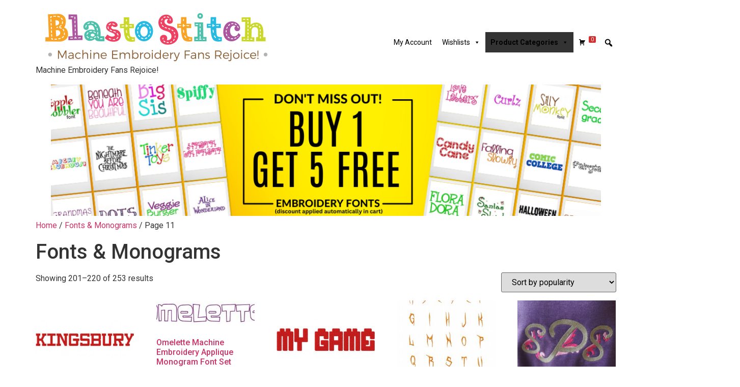

--- FILE ---
content_type: text/html; charset=UTF-8
request_url: https://blastostitch.com/product-category/fonts-monograms/page/11/
body_size: 12015
content:
<!doctype html>
<html lang="en-US">
<head>
	<meta charset="UTF-8">
	<meta name="viewport" content="width=device-width, initial-scale=1">
	<link rel="profile" href="https://gmpg.org/xfn/11">
	<title>Fonts &amp; Monograms &#8211; Page 11 &#8211; Blasto Stitch</title>
<meta name='robots' content='max-image-preview:large' />
	<style>img:is([sizes="auto" i], [sizes^="auto," i]) { contain-intrinsic-size: 3000px 1500px }</style>
	<link rel="alternate" type="application/rss+xml" title="Blasto Stitch &raquo; Feed" href="https://blastostitch.com/feed/" />
<link rel="alternate" type="application/rss+xml" title="Blasto Stitch &raquo; Comments Feed" href="https://blastostitch.com/comments/feed/" />
<link rel="alternate" type="application/rss+xml" title="Blasto Stitch &raquo; Fonts &amp; Monograms Category Feed" href="https://blastostitch.com/product-category/fonts-monograms/feed/" />
<script>
window._wpemojiSettings = {"baseUrl":"https:\/\/s.w.org\/images\/core\/emoji\/15.0.3\/72x72\/","ext":".png","svgUrl":"https:\/\/s.w.org\/images\/core\/emoji\/15.0.3\/svg\/","svgExt":".svg","source":{"concatemoji":"https:\/\/blastostitch.com\/wp-includes\/js\/wp-emoji-release.min.js?ver=0d5d25d6e2214777b277c53b84abe0df"}};
/*! This file is auto-generated */
!function(i,n){var o,s,e;function c(e){try{var t={supportTests:e,timestamp:(new Date).valueOf()};sessionStorage.setItem(o,JSON.stringify(t))}catch(e){}}function p(e,t,n){e.clearRect(0,0,e.canvas.width,e.canvas.height),e.fillText(t,0,0);var t=new Uint32Array(e.getImageData(0,0,e.canvas.width,e.canvas.height).data),r=(e.clearRect(0,0,e.canvas.width,e.canvas.height),e.fillText(n,0,0),new Uint32Array(e.getImageData(0,0,e.canvas.width,e.canvas.height).data));return t.every(function(e,t){return e===r[t]})}function u(e,t,n){switch(t){case"flag":return n(e,"\ud83c\udff3\ufe0f\u200d\u26a7\ufe0f","\ud83c\udff3\ufe0f\u200b\u26a7\ufe0f")?!1:!n(e,"\ud83c\uddfa\ud83c\uddf3","\ud83c\uddfa\u200b\ud83c\uddf3")&&!n(e,"\ud83c\udff4\udb40\udc67\udb40\udc62\udb40\udc65\udb40\udc6e\udb40\udc67\udb40\udc7f","\ud83c\udff4\u200b\udb40\udc67\u200b\udb40\udc62\u200b\udb40\udc65\u200b\udb40\udc6e\u200b\udb40\udc67\u200b\udb40\udc7f");case"emoji":return!n(e,"\ud83d\udc26\u200d\u2b1b","\ud83d\udc26\u200b\u2b1b")}return!1}function f(e,t,n){var r="undefined"!=typeof WorkerGlobalScope&&self instanceof WorkerGlobalScope?new OffscreenCanvas(300,150):i.createElement("canvas"),a=r.getContext("2d",{willReadFrequently:!0}),o=(a.textBaseline="top",a.font="600 32px Arial",{});return e.forEach(function(e){o[e]=t(a,e,n)}),o}function t(e){var t=i.createElement("script");t.src=e,t.defer=!0,i.head.appendChild(t)}"undefined"!=typeof Promise&&(o="wpEmojiSettingsSupports",s=["flag","emoji"],n.supports={everything:!0,everythingExceptFlag:!0},e=new Promise(function(e){i.addEventListener("DOMContentLoaded",e,{once:!0})}),new Promise(function(t){var n=function(){try{var e=JSON.parse(sessionStorage.getItem(o));if("object"==typeof e&&"number"==typeof e.timestamp&&(new Date).valueOf()<e.timestamp+604800&&"object"==typeof e.supportTests)return e.supportTests}catch(e){}return null}();if(!n){if("undefined"!=typeof Worker&&"undefined"!=typeof OffscreenCanvas&&"undefined"!=typeof URL&&URL.createObjectURL&&"undefined"!=typeof Blob)try{var e="postMessage("+f.toString()+"("+[JSON.stringify(s),u.toString(),p.toString()].join(",")+"));",r=new Blob([e],{type:"text/javascript"}),a=new Worker(URL.createObjectURL(r),{name:"wpTestEmojiSupports"});return void(a.onmessage=function(e){c(n=e.data),a.terminate(),t(n)})}catch(e){}c(n=f(s,u,p))}t(n)}).then(function(e){for(var t in e)n.supports[t]=e[t],n.supports.everything=n.supports.everything&&n.supports[t],"flag"!==t&&(n.supports.everythingExceptFlag=n.supports.everythingExceptFlag&&n.supports[t]);n.supports.everythingExceptFlag=n.supports.everythingExceptFlag&&!n.supports.flag,n.DOMReady=!1,n.readyCallback=function(){n.DOMReady=!0}}).then(function(){return e}).then(function(){var e;n.supports.everything||(n.readyCallback(),(e=n.source||{}).concatemoji?t(e.concatemoji):e.wpemoji&&e.twemoji&&(t(e.twemoji),t(e.wpemoji)))}))}((window,document),window._wpemojiSettings);
</script>
<style id='wp-emoji-styles-inline-css'>

	img.wp-smiley, img.emoji {
		display: inline !important;
		border: none !important;
		box-shadow: none !important;
		height: 1em !important;
		width: 1em !important;
		margin: 0 0.07em !important;
		vertical-align: -0.1em !important;
		background: none !important;
		padding: 0 !important;
	}
</style>
<link rel='stylesheet' id='wp-block-library-css' href='https://blastostitch.com/wp-includes/css/dist/block-library/style.min.css?ver=0d5d25d6e2214777b277c53b84abe0df' media='all' />
<style id='classic-theme-styles-inline-css'>
/*! This file is auto-generated */
.wp-block-button__link{color:#fff;background-color:#32373c;border-radius:9999px;box-shadow:none;text-decoration:none;padding:calc(.667em + 2px) calc(1.333em + 2px);font-size:1.125em}.wp-block-file__button{background:#32373c;color:#fff;text-decoration:none}
</style>
<style id='global-styles-inline-css'>
:root{--wp--preset--aspect-ratio--square: 1;--wp--preset--aspect-ratio--4-3: 4/3;--wp--preset--aspect-ratio--3-4: 3/4;--wp--preset--aspect-ratio--3-2: 3/2;--wp--preset--aspect-ratio--2-3: 2/3;--wp--preset--aspect-ratio--16-9: 16/9;--wp--preset--aspect-ratio--9-16: 9/16;--wp--preset--color--black: #000000;--wp--preset--color--cyan-bluish-gray: #abb8c3;--wp--preset--color--white: #ffffff;--wp--preset--color--pale-pink: #f78da7;--wp--preset--color--vivid-red: #cf2e2e;--wp--preset--color--luminous-vivid-orange: #ff6900;--wp--preset--color--luminous-vivid-amber: #fcb900;--wp--preset--color--light-green-cyan: #7bdcb5;--wp--preset--color--vivid-green-cyan: #00d084;--wp--preset--color--pale-cyan-blue: #8ed1fc;--wp--preset--color--vivid-cyan-blue: #0693e3;--wp--preset--color--vivid-purple: #9b51e0;--wp--preset--gradient--vivid-cyan-blue-to-vivid-purple: linear-gradient(135deg,rgba(6,147,227,1) 0%,rgb(155,81,224) 100%);--wp--preset--gradient--light-green-cyan-to-vivid-green-cyan: linear-gradient(135deg,rgb(122,220,180) 0%,rgb(0,208,130) 100%);--wp--preset--gradient--luminous-vivid-amber-to-luminous-vivid-orange: linear-gradient(135deg,rgba(252,185,0,1) 0%,rgba(255,105,0,1) 100%);--wp--preset--gradient--luminous-vivid-orange-to-vivid-red: linear-gradient(135deg,rgba(255,105,0,1) 0%,rgb(207,46,46) 100%);--wp--preset--gradient--very-light-gray-to-cyan-bluish-gray: linear-gradient(135deg,rgb(238,238,238) 0%,rgb(169,184,195) 100%);--wp--preset--gradient--cool-to-warm-spectrum: linear-gradient(135deg,rgb(74,234,220) 0%,rgb(151,120,209) 20%,rgb(207,42,186) 40%,rgb(238,44,130) 60%,rgb(251,105,98) 80%,rgb(254,248,76) 100%);--wp--preset--gradient--blush-light-purple: linear-gradient(135deg,rgb(255,206,236) 0%,rgb(152,150,240) 100%);--wp--preset--gradient--blush-bordeaux: linear-gradient(135deg,rgb(254,205,165) 0%,rgb(254,45,45) 50%,rgb(107,0,62) 100%);--wp--preset--gradient--luminous-dusk: linear-gradient(135deg,rgb(255,203,112) 0%,rgb(199,81,192) 50%,rgb(65,88,208) 100%);--wp--preset--gradient--pale-ocean: linear-gradient(135deg,rgb(255,245,203) 0%,rgb(182,227,212) 50%,rgb(51,167,181) 100%);--wp--preset--gradient--electric-grass: linear-gradient(135deg,rgb(202,248,128) 0%,rgb(113,206,126) 100%);--wp--preset--gradient--midnight: linear-gradient(135deg,rgb(2,3,129) 0%,rgb(40,116,252) 100%);--wp--preset--font-size--small: 13px;--wp--preset--font-size--medium: 20px;--wp--preset--font-size--large: 36px;--wp--preset--font-size--x-large: 42px;--wp--preset--font-family--inter: "Inter", sans-serif;--wp--preset--font-family--cardo: Cardo;--wp--preset--spacing--20: 0.44rem;--wp--preset--spacing--30: 0.67rem;--wp--preset--spacing--40: 1rem;--wp--preset--spacing--50: 1.5rem;--wp--preset--spacing--60: 2.25rem;--wp--preset--spacing--70: 3.38rem;--wp--preset--spacing--80: 5.06rem;--wp--preset--shadow--natural: 6px 6px 9px rgba(0, 0, 0, 0.2);--wp--preset--shadow--deep: 12px 12px 50px rgba(0, 0, 0, 0.4);--wp--preset--shadow--sharp: 6px 6px 0px rgba(0, 0, 0, 0.2);--wp--preset--shadow--outlined: 6px 6px 0px -3px rgba(255, 255, 255, 1), 6px 6px rgba(0, 0, 0, 1);--wp--preset--shadow--crisp: 6px 6px 0px rgba(0, 0, 0, 1);}:where(.is-layout-flex){gap: 0.5em;}:where(.is-layout-grid){gap: 0.5em;}body .is-layout-flex{display: flex;}.is-layout-flex{flex-wrap: wrap;align-items: center;}.is-layout-flex > :is(*, div){margin: 0;}body .is-layout-grid{display: grid;}.is-layout-grid > :is(*, div){margin: 0;}:where(.wp-block-columns.is-layout-flex){gap: 2em;}:where(.wp-block-columns.is-layout-grid){gap: 2em;}:where(.wp-block-post-template.is-layout-flex){gap: 1.25em;}:where(.wp-block-post-template.is-layout-grid){gap: 1.25em;}.has-black-color{color: var(--wp--preset--color--black) !important;}.has-cyan-bluish-gray-color{color: var(--wp--preset--color--cyan-bluish-gray) !important;}.has-white-color{color: var(--wp--preset--color--white) !important;}.has-pale-pink-color{color: var(--wp--preset--color--pale-pink) !important;}.has-vivid-red-color{color: var(--wp--preset--color--vivid-red) !important;}.has-luminous-vivid-orange-color{color: var(--wp--preset--color--luminous-vivid-orange) !important;}.has-luminous-vivid-amber-color{color: var(--wp--preset--color--luminous-vivid-amber) !important;}.has-light-green-cyan-color{color: var(--wp--preset--color--light-green-cyan) !important;}.has-vivid-green-cyan-color{color: var(--wp--preset--color--vivid-green-cyan) !important;}.has-pale-cyan-blue-color{color: var(--wp--preset--color--pale-cyan-blue) !important;}.has-vivid-cyan-blue-color{color: var(--wp--preset--color--vivid-cyan-blue) !important;}.has-vivid-purple-color{color: var(--wp--preset--color--vivid-purple) !important;}.has-black-background-color{background-color: var(--wp--preset--color--black) !important;}.has-cyan-bluish-gray-background-color{background-color: var(--wp--preset--color--cyan-bluish-gray) !important;}.has-white-background-color{background-color: var(--wp--preset--color--white) !important;}.has-pale-pink-background-color{background-color: var(--wp--preset--color--pale-pink) !important;}.has-vivid-red-background-color{background-color: var(--wp--preset--color--vivid-red) !important;}.has-luminous-vivid-orange-background-color{background-color: var(--wp--preset--color--luminous-vivid-orange) !important;}.has-luminous-vivid-amber-background-color{background-color: var(--wp--preset--color--luminous-vivid-amber) !important;}.has-light-green-cyan-background-color{background-color: var(--wp--preset--color--light-green-cyan) !important;}.has-vivid-green-cyan-background-color{background-color: var(--wp--preset--color--vivid-green-cyan) !important;}.has-pale-cyan-blue-background-color{background-color: var(--wp--preset--color--pale-cyan-blue) !important;}.has-vivid-cyan-blue-background-color{background-color: var(--wp--preset--color--vivid-cyan-blue) !important;}.has-vivid-purple-background-color{background-color: var(--wp--preset--color--vivid-purple) !important;}.has-black-border-color{border-color: var(--wp--preset--color--black) !important;}.has-cyan-bluish-gray-border-color{border-color: var(--wp--preset--color--cyan-bluish-gray) !important;}.has-white-border-color{border-color: var(--wp--preset--color--white) !important;}.has-pale-pink-border-color{border-color: var(--wp--preset--color--pale-pink) !important;}.has-vivid-red-border-color{border-color: var(--wp--preset--color--vivid-red) !important;}.has-luminous-vivid-orange-border-color{border-color: var(--wp--preset--color--luminous-vivid-orange) !important;}.has-luminous-vivid-amber-border-color{border-color: var(--wp--preset--color--luminous-vivid-amber) !important;}.has-light-green-cyan-border-color{border-color: var(--wp--preset--color--light-green-cyan) !important;}.has-vivid-green-cyan-border-color{border-color: var(--wp--preset--color--vivid-green-cyan) !important;}.has-pale-cyan-blue-border-color{border-color: var(--wp--preset--color--pale-cyan-blue) !important;}.has-vivid-cyan-blue-border-color{border-color: var(--wp--preset--color--vivid-cyan-blue) !important;}.has-vivid-purple-border-color{border-color: var(--wp--preset--color--vivid-purple) !important;}.has-vivid-cyan-blue-to-vivid-purple-gradient-background{background: var(--wp--preset--gradient--vivid-cyan-blue-to-vivid-purple) !important;}.has-light-green-cyan-to-vivid-green-cyan-gradient-background{background: var(--wp--preset--gradient--light-green-cyan-to-vivid-green-cyan) !important;}.has-luminous-vivid-amber-to-luminous-vivid-orange-gradient-background{background: var(--wp--preset--gradient--luminous-vivid-amber-to-luminous-vivid-orange) !important;}.has-luminous-vivid-orange-to-vivid-red-gradient-background{background: var(--wp--preset--gradient--luminous-vivid-orange-to-vivid-red) !important;}.has-very-light-gray-to-cyan-bluish-gray-gradient-background{background: var(--wp--preset--gradient--very-light-gray-to-cyan-bluish-gray) !important;}.has-cool-to-warm-spectrum-gradient-background{background: var(--wp--preset--gradient--cool-to-warm-spectrum) !important;}.has-blush-light-purple-gradient-background{background: var(--wp--preset--gradient--blush-light-purple) !important;}.has-blush-bordeaux-gradient-background{background: var(--wp--preset--gradient--blush-bordeaux) !important;}.has-luminous-dusk-gradient-background{background: var(--wp--preset--gradient--luminous-dusk) !important;}.has-pale-ocean-gradient-background{background: var(--wp--preset--gradient--pale-ocean) !important;}.has-electric-grass-gradient-background{background: var(--wp--preset--gradient--electric-grass) !important;}.has-midnight-gradient-background{background: var(--wp--preset--gradient--midnight) !important;}.has-small-font-size{font-size: var(--wp--preset--font-size--small) !important;}.has-medium-font-size{font-size: var(--wp--preset--font-size--medium) !important;}.has-large-font-size{font-size: var(--wp--preset--font-size--large) !important;}.has-x-large-font-size{font-size: var(--wp--preset--font-size--x-large) !important;}
:where(.wp-block-post-template.is-layout-flex){gap: 1.25em;}:where(.wp-block-post-template.is-layout-grid){gap: 1.25em;}
:where(.wp-block-columns.is-layout-flex){gap: 2em;}:where(.wp-block-columns.is-layout-grid){gap: 2em;}
:root :where(.wp-block-pullquote){font-size: 1.5em;line-height: 1.6;}
</style>
<link rel='stylesheet' id='somdn-style-css' href='https://blastostitch.com/wp-content/plugins/som-free-downloads-woocommerce-pro/assets/css/somdn-style.css?ver=0d5d25d6e2214777b277c53b84abe0df' media='all' />
<link rel='stylesheet' id='somdn-pro-style-css' href='https://blastostitch.com/wp-content/plugins/som-free-downloads-woocommerce-pro/pro/assets/css/somdn_pro_css.css?ver=0d5d25d6e2214777b277c53b84abe0df' media='all' />
<link rel='stylesheet' id='dashicons-css' href='https://blastostitch.com/wp-includes/css/dashicons.min.css?ver=0d5d25d6e2214777b277c53b84abe0df' media='all' />
<link rel='stylesheet' id='woocommerce-layout-css' href='https://blastostitch.com/wp-content/plugins/woocommerce/assets/css/woocommerce-layout.css?ver=9.4.4' media='all' />
<link rel='stylesheet' id='woocommerce-smallscreen-css' href='https://blastostitch.com/wp-content/plugins/woocommerce/assets/css/woocommerce-smallscreen.css?ver=9.4.4' media='only screen and (max-width: 768px)' />
<link rel='stylesheet' id='woocommerce-general-css' href='https://blastostitch.com/wp-content/plugins/woocommerce/assets/css/woocommerce.css?ver=9.4.4' media='all' />
<style id='woocommerce-inline-inline-css'>
.woocommerce form .form-row .required { visibility: visible; }
</style>
<link rel='stylesheet' id='jquery-bxslider-css-css' href='https://blastostitch.com/wp-content/plugins/banner-management-for-woocommerce/public/css/jquery.bxslider.css?ver=2.1' media='all' />
<link rel='stylesheet' id='banner-management-for-woocommerce-css' href='https://blastostitch.com/wp-content/plugins/banner-management-for-woocommerce/public/css/woocommerce-category-banner-management-public.css?ver=2.1' media='all' />
<link rel='stylesheet' id='fontawesome-css-css' href='https://blastostitch.com/wp-content/plugins/banner-management-for-woocommerce/public/css/all.min.css?ver=2.1' media='all' />
<link rel='stylesheet' id='megamenu-css' href='https://blastostitch.com/wp-content/uploads/maxmegamenu/style.css?ver=4b8efd' media='all' />
<link rel='stylesheet' id='megamenu-genericons-css' href='https://blastostitch.com/wp-content/plugins/megamenu-pro/icons/genericons/genericons/genericons.css?ver=2.2.6' media='all' />
<link rel='stylesheet' id='megamenu-fontawesome-css' href='https://blastostitch.com/wp-content/plugins/megamenu-pro/icons/fontawesome/css/font-awesome.min.css?ver=2.2.6' media='all' />
<link rel='stylesheet' id='megamenu-fontawesome5-css' href='https://blastostitch.com/wp-content/plugins/megamenu-pro/icons/fontawesome5/css/all.min.css?ver=2.2.6' media='all' />
<link rel='stylesheet' id='hello-elementor-css' href='https://blastostitch.com/wp-content/themes/hello-elementor/style.min.css?ver=3.1.1' media='all' />
<link rel='stylesheet' id='hello-elementor-theme-style-css' href='https://blastostitch.com/wp-content/themes/hello-elementor/theme.min.css?ver=3.1.1' media='all' />
<link rel='stylesheet' id='hello-elementor-header-footer-css' href='https://blastostitch.com/wp-content/themes/hello-elementor/header-footer.min.css?ver=3.1.1' media='all' />
<link rel='stylesheet' id='elementor-frontend-css' href='https://blastostitch.com/wp-content/plugins/elementor/assets/css/frontend.min.css?ver=3.34.0' media='all' />
<link rel='stylesheet' id='elementor-post-227148-css' href='https://blastostitch.com/wp-content/uploads/elementor/css/post-227148.css?ver=1767458924' media='all' />
<link rel='stylesheet' id='elementor-gf-roboto-css' href='https://fonts.googleapis.com/css?family=Roboto:100,100italic,200,200italic,300,300italic,400,400italic,500,500italic,600,600italic,700,700italic,800,800italic,900,900italic&#038;display=auto' media='all' />
<link rel='stylesheet' id='elementor-gf-robotoslab-css' href='https://fonts.googleapis.com/css?family=Roboto+Slab:100,100italic,200,200italic,300,300italic,400,400italic,500,500italic,600,600italic,700,700italic,800,800italic,900,900italic&#038;display=auto' media='all' />
<script src="https://blastostitch.com/wp-includes/js/jquery/jquery.min.js?ver=3.7.1" id="jquery-core-js"></script>
<script src="https://blastostitch.com/wp-includes/js/jquery/jquery-migrate.min.js?ver=3.4.1" id="jquery-migrate-js"></script>
<script src="https://blastostitch.com/wp-content/plugins/woocommerce/assets/js/jquery-blockui/jquery.blockUI.min.js?ver=2.7.0-wc.9.4.4" id="jquery-blockui-js" defer data-wp-strategy="defer"></script>
<script id="wc-add-to-cart-js-extra">
var wc_add_to_cart_params = {"ajax_url":"\/wp-admin\/admin-ajax.php","wc_ajax_url":"\/?wc-ajax=%%endpoint%%","i18n_view_cart":"View cart","cart_url":"https:\/\/blastostitch.com\/cart\/","is_cart":"","cart_redirect_after_add":"no"};
</script>
<script src="https://blastostitch.com/wp-content/plugins/woocommerce/assets/js/frontend/add-to-cart.min.js?ver=9.4.4" id="wc-add-to-cart-js" defer data-wp-strategy="defer"></script>
<script src="https://blastostitch.com/wp-content/plugins/woocommerce/assets/js/js-cookie/js.cookie.min.js?ver=2.1.4-wc.9.4.4" id="js-cookie-js" defer data-wp-strategy="defer"></script>
<script id="woocommerce-js-extra">
var woocommerce_params = {"ajax_url":"\/wp-admin\/admin-ajax.php","wc_ajax_url":"\/?wc-ajax=%%endpoint%%"};
</script>
<script src="https://blastostitch.com/wp-content/plugins/woocommerce/assets/js/frontend/woocommerce.min.js?ver=9.4.4" id="woocommerce-js" defer data-wp-strategy="defer"></script>
<script src="https://blastostitch.com/wp-content/plugins/banner-management-for-woocommerce/public/js/jquery.bxslider.min.js?ver=2.1" id="jquery-bxslider-js"></script>
<script src="https://blastostitch.com/wp-content/plugins/banner-management-for-woocommerce/public/js/woocommerce-category-banner-management-public.min.js?ver=2.1" id="banner-management-for-woocommerce-public-js-js"></script>
<script id="WCPAY_ASSETS-js-extra">
var wcpayAssets = {"url":"https:\/\/blastostitch.com\/wp-content\/plugins\/woocommerce-payments\/dist\/"};
</script>
<link rel="https://api.w.org/" href="https://blastostitch.com/wp-json/" /><link rel="alternate" title="JSON" type="application/json" href="https://blastostitch.com/wp-json/wp/v2/product_cat/35" /><link rel="EditURI" type="application/rsd+xml" title="RSD" href="https://blastostitch.com/xmlrpc.php?rsd" />

	<noscript><style>.woocommerce-product-gallery{ opacity: 1 !important; }</style></noscript>
	<meta name="generator" content="Elementor 3.34.0; features: additional_custom_breakpoints; settings: css_print_method-external, google_font-enabled, font_display-auto">
			<style>
				.e-con.e-parent:nth-of-type(n+4):not(.e-lazyloaded):not(.e-no-lazyload),
				.e-con.e-parent:nth-of-type(n+4):not(.e-lazyloaded):not(.e-no-lazyload) * {
					background-image: none !important;
				}
				@media screen and (max-height: 1024px) {
					.e-con.e-parent:nth-of-type(n+3):not(.e-lazyloaded):not(.e-no-lazyload),
					.e-con.e-parent:nth-of-type(n+3):not(.e-lazyloaded):not(.e-no-lazyload) * {
						background-image: none !important;
					}
				}
				@media screen and (max-height: 640px) {
					.e-con.e-parent:nth-of-type(n+2):not(.e-lazyloaded):not(.e-no-lazyload),
					.e-con.e-parent:nth-of-type(n+2):not(.e-lazyloaded):not(.e-no-lazyload) * {
						background-image: none !important;
					}
				}
			</style>
			<style class='wp-fonts-local'>
@font-face{font-family:Inter;font-style:normal;font-weight:300 900;font-display:fallback;src:url('https://blastostitch.com/wp-content/plugins/woocommerce/assets/fonts/Inter-VariableFont_slnt,wght.woff2') format('woff2');font-stretch:normal;}
@font-face{font-family:Cardo;font-style:normal;font-weight:400;font-display:fallback;src:url('https://blastostitch.com/wp-content/plugins/woocommerce/assets/fonts/cardo_normal_400.woff2') format('woff2');}
</style>
<link rel="icon" href="https://blastostitch.com/wp-content/uploads/2021/11/favicon.ico" sizes="32x32" />
<link rel="icon" href="https://blastostitch.com/wp-content/uploads/2021/11/favicon.ico" sizes="192x192" />
<link rel="apple-touch-icon" href="https://blastostitch.com/wp-content/uploads/2021/11/favicon.ico" />
<meta name="msapplication-TileImage" content="https://blastostitch.com/wp-content/uploads/2021/11/favicon.ico" />
		<style id="wp-custom-css">
			header {
    display: block !important;
}		</style>
		<style type="text/css">/** Mega Menu CSS: fs **/</style>
</head>
<body class="archive paged tax-product_cat term-fonts-monograms term-35 wp-custom-logo paged-11 theme-hello-elementor woocommerce woocommerce-page woocommerce-no-js mega-menu-menu-1 elementor-default elementor-kit-227148">


<a class="skip-link screen-reader-text" href="#content">Skip to content</a>

<header id="site-header" class="site-header dynamic-header menu-dropdown-tablet">
	<div class="header-inner">
		<div class="site-branding show-logo">
							<div class="site-logo show">
					<a href="https://blastostitch.com/" class="custom-logo-link" rel="home"><img fetchpriority="high" width="470" height="110" src="https://blastostitch.com/wp-content/uploads/2022/07/cropped-BlastoStitch-LOGO-05-1.png" class="custom-logo" alt="Blasto Stitch" decoding="async" srcset="https://blastostitch.com/wp-content/uploads/2022/07/cropped-BlastoStitch-LOGO-05-1.png 470w, https://blastostitch.com/wp-content/uploads/2022/07/cropped-BlastoStitch-LOGO-05-1-300x70.png 300w" sizes="(max-width: 470px) 100vw, 470px" /></a>				</div>
							<p class="site-description show">
					Machine Embroidery Fans Rejoice!				</p>
					</div>

					<nav class="site-navigation show" aria-label="Main menu">
				<div id="mega-menu-wrap-menu-1" class="mega-menu-wrap"><div class="mega-menu-toggle"><div class="mega-toggle-blocks-left"></div><div class="mega-toggle-blocks-center"></div><div class="mega-toggle-blocks-right"><div class='mega-toggle-block mega-menu-toggle-animated-block mega-toggle-block-0' id='mega-toggle-block-0'><button aria-label="Toggle Menu" class="mega-toggle-animated mega-toggle-animated-slider" type="button" aria-expanded="false">
                  <span class="mega-toggle-animated-box">
                    <span class="mega-toggle-animated-inner"></span>
                  </span>
                </button></div></div></div><ul id="mega-menu-menu-1" class="mega-menu max-mega-menu mega-menu-horizontal mega-no-js" data-event="hover_intent" data-effect="fade_up" data-effect-speed="200" data-effect-mobile="disabled" data-effect-speed-mobile="0" data-panel-width="body" data-panel-inner-width=".container" data-mobile-force-width="false" data-second-click="go" data-document-click="collapse" data-vertical-behaviour="standard" data-breakpoint="768" data-unbind="true" data-mobile-state="collapse_all" data-mobile-direction="vertical" data-hover-intent-timeout="300" data-hover-intent-interval="100"><li class="mega-menu-item mega-menu-item-type-post_type mega-menu-item-object-page mega-align-bottom-left mega-menu-flyout mega-item-align-float-left mega-menu-item-74672" id="mega-menu-item-74672"><a class="mega-menu-link" href="https://blastostitch.com/my-account/" tabindex="0">My Account</a></li><li class="mega-menu-item mega-menu-item-type-post_type mega-menu-item-object-page mega-menu-item-has-children mega-align-bottom-left mega-menu-flyout mega-item-align-float-left mega-menu-item-76842" id="mega-menu-item-76842"><a class="mega-menu-link" href="https://blastostitch.com/my-lists/" aria-expanded="false" tabindex="0">Wishlists<span class="mega-indicator" aria-hidden="true"></span></a>
<ul class="mega-sub-menu">
<li class="mega-menu-item mega-menu-item-type-post_type mega-menu-item-object-page mega-menu-item-76843" id="mega-menu-item-76843"><a class="mega-menu-link" href="https://blastostitch.com/my-lists/edit-my-list/">Manage List</a></li><li class="mega-menu-item mega-menu-item-type-post_type mega-menu-item-object-page mega-menu-item-76844" id="mega-menu-item-76844"><a class="mega-menu-link" href="https://blastostitch.com/my-lists/find-a-list/">Find a List</a></li><li class="mega-menu-item mega-menu-item-type-post_type mega-menu-item-object-page mega-menu-item-76845" id="mega-menu-item-76845"><a class="mega-menu-link" href="https://blastostitch.com/my-lists/view-a-list/">View a List</a></li><li class="mega-menu-item mega-menu-item-type-post_type mega-menu-item-object-page mega-menu-item-76846" id="mega-menu-item-76846"><a class="mega-menu-link" href="https://blastostitch.com/my-lists/create-a-list/">Create a List</a></li></ul>
</li><li class="mega-menu-item mega-menu-item-type-custom mega-menu-item-object-custom mega-align-bottom-left mega-menu-flyout mega-item-align-right mega-menu-item-226853" id="mega-menu-item-226853"><div class='mega-search-wrap'><form class='mega-search expand-to-left mega-search-closed' role='search' action='https://blastostitch.com/'>
						<span class='dashicons dashicons-search search-icon'></span>
						<input type='submit' value='Search'>
						<input type='text' aria-label='Search...' data-placeholder='Search...' name='s'>
						<input type='hidden' name='post_type' value='product' />
					</form></div></li><li class="mega-menu-item mega-menu-item-type-post_type mega-menu-item-object-page mega-align-bottom-left mega-menu-flyout mega-has-icon mega-icon-left mega-hide-text mega-item-align-right mega-menu-item-226857" id="mega-menu-item-226857"><a class="dashicons-cart mega-menu-link" href="https://blastostitch.com/cart/" tabindex="0" aria-label="Cart"><span class="mega-menu-badge mega-menu-badge-style-one"><span class='mega-menu-woo-cart-count'>0</span></span></a></li><li class="mega-menu-item mega-menu-item-type-custom mega-menu-item-object-custom mega-current-menu-ancestor mega-current-menu-parent mega-menu-item-has-children mega-align-bottom-left mega-menu-flyout mega-item-align-float-left mega-menu-item-226861" id="mega-menu-item-226861"><a class="mega-menu-link" href="#" aria-expanded="false" tabindex="0">Product Categories<span class="mega-indicator" aria-hidden="true"></span></a>
<ul class="mega-sub-menu">
<li class="mega-menu-item mega-menu-item-type-taxonomy mega-menu-item-object-product_cat mega-menu-item-226862" id="mega-menu-item-226862"><a class="mega-menu-link" href="https://blastostitch.com/product-category/02animals-creatures/">Animals &amp; Creatures</a></li><li class="mega-menu-item mega-menu-item-type-taxonomy mega-menu-item-object-product_cat mega-menu-item-226863" id="mega-menu-item-226863"><a class="mega-menu-link" href="https://blastostitch.com/product-category/02animals-creatures/featured-animals/">Featured Animals</a></li><li class="mega-menu-item mega-menu-item-type-taxonomy mega-menu-item-object-product_cat mega-menu-item-226864" id="mega-menu-item-226864"><a class="mega-menu-link" href="https://blastostitch.com/product-category/decorative-floral/">Decorative &amp; Floral</a></li><li class="mega-menu-item mega-menu-item-type-taxonomy mega-menu-item-object-product_cat mega-menu-item-226865" id="mega-menu-item-226865"><a class="mega-menu-link" href="https://blastostitch.com/product-category/fantasy-fairytales/">Fantasy &amp; Fairytales</a></li><li class="mega-menu-item mega-menu-item-type-taxonomy mega-menu-item-object-product_cat mega-menu-item-226868" id="mega-menu-item-226868"><a class="mega-menu-link" href="https://blastostitch.com/product-category/30cents-final-clearance/">Final Clearance!</a></li><li class="mega-menu-item mega-menu-item-type-taxonomy mega-menu-item-object-product_cat mega-current-menu-item mega-menu-item-226869" id="mega-menu-item-226869"><a class="mega-menu-link" href="https://blastostitch.com/product-category/fonts-monograms/" aria-current="page">Fonts &amp; Monograms</a></li><li class="mega-menu-item mega-menu-item-type-taxonomy mega-menu-item-object-product_cat mega-menu-item-226870" id="mega-menu-item-226870"><a class="mega-menu-link" href="https://blastostitch.com/product-category/fonts-monograms/featured-fonts/">Featured Fonts</a></li><li class="mega-menu-item mega-menu-item-type-taxonomy mega-menu-item-object-product_cat mega-menu-item-226871" id="mega-menu-item-226871"><a class="mega-menu-link" href="https://blastostitch.com/product-category/food-music/">Food &amp; Music</a></li><li class="mega-menu-item mega-menu-item-type-taxonomy mega-menu-item-object-product_cat mega-menu-item-226872" id="mega-menu-item-226872"><a class="mega-menu-link" href="https://blastostitch.com/product-category/geek-video-games/">Geek &amp; Video Games</a></li><li class="mega-menu-item mega-menu-item-type-taxonomy mega-menu-item-object-product_cat mega-menu-item-has-children mega-menu-item-226873" id="mega-menu-item-226873"><a class="mega-menu-link" href="https://blastostitch.com/product-category/03holidays-patriotic/" aria-expanded="false">Holidays &amp; Patriotic<span class="mega-indicator" aria-hidden="true"></span></a>
	<ul class="mega-sub-menu">
<li class="mega-menu-item mega-menu-item-type-taxonomy mega-menu-item-object-product_cat mega-menu-item-226874" id="mega-menu-item-226874"><a class="mega-menu-link" href="https://blastostitch.com/product-category/03holidays-patriotic/4th-of-july/">4th of July</a></li><li class="mega-menu-item mega-menu-item-type-taxonomy mega-menu-item-object-product_cat mega-menu-item-226875" id="mega-menu-item-226875"><a class="mega-menu-link" href="https://blastostitch.com/product-category/03holidays-patriotic/birthday/">Birthday</a></li><li class="mega-menu-item mega-menu-item-type-taxonomy mega-menu-item-object-product_cat mega-menu-item-226876" id="mega-menu-item-226876"><a class="mega-menu-link" href="https://blastostitch.com/product-category/03holidays-patriotic/christmas/">Christmas</a></li><li class="mega-menu-item mega-menu-item-type-taxonomy mega-menu-item-object-product_cat mega-menu-item-226877" id="mega-menu-item-226877"><a class="mega-menu-link" href="https://blastostitch.com/product-category/03holidays-patriotic/easter-holidays-patriotic/">Easter</a></li><li class="mega-menu-item mega-menu-item-type-taxonomy mega-menu-item-object-product_cat mega-menu-item-226878" id="mega-menu-item-226878"><a class="mega-menu-link" href="https://blastostitch.com/product-category/03holidays-patriotic/halloween/">Halloween</a></li><li class="mega-menu-item mega-menu-item-type-taxonomy mega-menu-item-object-product_cat mega-menu-item-226879" id="mega-menu-item-226879"><a class="mega-menu-link" href="https://blastostitch.com/product-category/03holidays-patriotic/us-states-holidays-patriotic/">US States</a></li><li class="mega-menu-item mega-menu-item-type-taxonomy mega-menu-item-object-product_cat mega-menu-item-226880" id="mega-menu-item-226880"><a class="mega-menu-link" href="https://blastostitch.com/product-category/03holidays-patriotic/valentine/">Valentine</a></li>	</ul>
</li><li class="mega-menu-item mega-menu-item-type-taxonomy mega-menu-item-object-product_cat mega-menu-item-226881" id="mega-menu-item-226881"><a class="mega-menu-link" href="https://blastostitch.com/product-category/in-the-hoop/">In the Hoop</a></li><li class="mega-menu-item mega-menu-item-type-taxonomy mega-menu-item-object-product_cat mega-menu-item-226882" id="mega-menu-item-226882"><a class="mega-menu-link" href="https://blastostitch.com/product-category/infant-preschool/">Infant &amp; Preschool</a></li><li class="mega-menu-item mega-menu-item-type-taxonomy mega-menu-item-object-product_cat mega-menu-item-226883" id="mega-menu-item-226883"><a class="mega-menu-link" href="https://blastostitch.com/product-category/04kids-cartoons/">Kids &amp; Cartoons</a></li><li class="mega-menu-item mega-menu-item-type-taxonomy mega-menu-item-object-product_cat mega-menu-item-226884" id="mega-menu-item-226884"><a class="mega-menu-link" href="https://blastostitch.com/product-category/nature/">Nature</a></li><li class="mega-menu-item mega-menu-item-type-taxonomy mega-menu-item-object-product_cat mega-menu-item-226885" id="mega-menu-item-226885"><a class="mega-menu-link" href="https://blastostitch.com/product-category/novelty-misc/">Novelty &amp; Misc</a></li><li class="mega-menu-item mega-menu-item-type-taxonomy mega-menu-item-object-product_cat mega-menu-item-226886" id="mega-menu-item-226886"><a class="mega-menu-link" href="https://blastostitch.com/product-category/objects-people/">Objects &amp; People</a></li><li class="mega-menu-item mega-menu-item-type-taxonomy mega-menu-item-object-product_cat mega-menu-item-226887" id="mega-menu-item-226887"><a class="mega-menu-link" href="https://blastostitch.com/product-category/sci-fi/">Sci Fi</a></li><li class="mega-menu-item mega-menu-item-type-taxonomy mega-menu-item-object-product_cat mega-menu-item-has-children mega-menu-item-226888" id="mega-menu-item-226888"><a class="mega-menu-link" href="https://blastostitch.com/product-category/seasons/" aria-expanded="false">Seasons<span class="mega-indicator" aria-hidden="true"></span></a>
	<ul class="mega-sub-menu">
<li class="mega-menu-item mega-menu-item-type-taxonomy mega-menu-item-object-product_cat mega-menu-item-226889" id="mega-menu-item-226889"><a class="mega-menu-link" href="https://blastostitch.com/product-category/seasons/autumn/">Autumn</a></li><li class="mega-menu-item mega-menu-item-type-taxonomy mega-menu-item-object-product_cat mega-menu-item-226890" id="mega-menu-item-226890"><a class="mega-menu-link" href="https://blastostitch.com/product-category/seasons/summer/">Summer</a></li>	</ul>
</li><li class="mega-menu-item mega-menu-item-type-taxonomy mega-menu-item-object-product_cat mega-menu-item-226891" id="mega-menu-item-226891"><a class="mega-menu-link" href="https://blastostitch.com/product-category/sports-school/">Sports &amp; School</a></li><li class="mega-menu-item mega-menu-item-type-taxonomy mega-menu-item-object-product_cat mega-menu-item-226892" id="mega-menu-item-226892"><a class="mega-menu-link" href="https://blastostitch.com/product-category/uncategorized/">Uncategorized</a></li><li class="mega-menu-item mega-menu-item-type-taxonomy mega-menu-item-object-product_cat mega-menu-item-226893" id="mega-menu-item-226893"><a class="mega-menu-link" href="https://blastostitch.com/product-category/05vehicles-transportation/">Vehicles &amp; Transportation</a></li></ul>
</li></ul></div>			</nav>
							<div class="site-navigation-toggle-holder show">
				<button type="button" class="site-navigation-toggle">
					<span class="site-navigation-toggle-icon"></span>
					<span class="screen-reader-text">Menu</span>
				</button>
			</div>
			<nav class="site-navigation-dropdown show" aria-label="Mobile menu" aria-hidden="true" inert>
				<div id="mega-menu-wrap-menu-1" class="mega-menu-wrap"><div class="mega-menu-toggle"><div class="mega-toggle-blocks-left"></div><div class="mega-toggle-blocks-center"></div><div class="mega-toggle-blocks-right"><div class='mega-toggle-block mega-menu-toggle-animated-block mega-toggle-block-0' id='mega-toggle-block-0'><button aria-label="Toggle Menu" class="mega-toggle-animated mega-toggle-animated-slider" type="button" aria-expanded="false">
                  <span class="mega-toggle-animated-box">
                    <span class="mega-toggle-animated-inner"></span>
                  </span>
                </button></div></div></div><ul id="mega-menu-menu-1" class="mega-menu max-mega-menu mega-menu-horizontal mega-no-js" data-event="hover_intent" data-effect="fade_up" data-effect-speed="200" data-effect-mobile="disabled" data-effect-speed-mobile="0" data-panel-width="body" data-panel-inner-width=".container" data-mobile-force-width="false" data-second-click="go" data-document-click="collapse" data-vertical-behaviour="standard" data-breakpoint="768" data-unbind="true" data-mobile-state="collapse_all" data-mobile-direction="vertical" data-hover-intent-timeout="300" data-hover-intent-interval="100"><li class="mega-menu-item mega-menu-item-type-post_type mega-menu-item-object-page mega-align-bottom-left mega-menu-flyout mega-item-align-float-left mega-menu-item-74672" id="mega-menu-item-74672"><a class="mega-menu-link" href="https://blastostitch.com/my-account/" tabindex="0">My Account</a></li><li class="mega-menu-item mega-menu-item-type-post_type mega-menu-item-object-page mega-menu-item-has-children mega-align-bottom-left mega-menu-flyout mega-item-align-float-left mega-menu-item-76842" id="mega-menu-item-76842"><a class="mega-menu-link" href="https://blastostitch.com/my-lists/" aria-expanded="false" tabindex="0">Wishlists<span class="mega-indicator" aria-hidden="true"></span></a>
<ul class="mega-sub-menu">
<li class="mega-menu-item mega-menu-item-type-post_type mega-menu-item-object-page mega-menu-item-76843" id="mega-menu-item-76843"><a class="mega-menu-link" href="https://blastostitch.com/my-lists/edit-my-list/">Manage List</a></li><li class="mega-menu-item mega-menu-item-type-post_type mega-menu-item-object-page mega-menu-item-76844" id="mega-menu-item-76844"><a class="mega-menu-link" href="https://blastostitch.com/my-lists/find-a-list/">Find a List</a></li><li class="mega-menu-item mega-menu-item-type-post_type mega-menu-item-object-page mega-menu-item-76845" id="mega-menu-item-76845"><a class="mega-menu-link" href="https://blastostitch.com/my-lists/view-a-list/">View a List</a></li><li class="mega-menu-item mega-menu-item-type-post_type mega-menu-item-object-page mega-menu-item-76846" id="mega-menu-item-76846"><a class="mega-menu-link" href="https://blastostitch.com/my-lists/create-a-list/">Create a List</a></li></ul>
</li><li class="mega-menu-item mega-menu-item-type-custom mega-menu-item-object-custom mega-align-bottom-left mega-menu-flyout mega-item-align-right mega-menu-item-226853" id="mega-menu-item-226853"><div class='mega-search-wrap'><form class='mega-search expand-to-left mega-search-closed' role='search' action='https://blastostitch.com/'>
						<span class='dashicons dashicons-search search-icon'></span>
						<input type='submit' value='Search'>
						<input type='text' aria-label='Search...' data-placeholder='Search...' name='s'>
						<input type='hidden' name='post_type' value='product' />
					</form></div></li><li class="mega-menu-item mega-menu-item-type-post_type mega-menu-item-object-page mega-align-bottom-left mega-menu-flyout mega-has-icon mega-icon-left mega-hide-text mega-item-align-right mega-menu-item-226857" id="mega-menu-item-226857"><a class="dashicons-cart mega-menu-link" href="https://blastostitch.com/cart/" tabindex="0" aria-label="Cart"><span class="mega-menu-badge mega-menu-badge-style-one"><span class='mega-menu-woo-cart-count'>0</span></span></a></li><li class="mega-menu-item mega-menu-item-type-custom mega-menu-item-object-custom mega-current-menu-ancestor mega-current-menu-parent mega-menu-item-has-children mega-align-bottom-left mega-menu-flyout mega-item-align-float-left mega-menu-item-226861" id="mega-menu-item-226861"><a class="mega-menu-link" href="#" aria-expanded="false" tabindex="0">Product Categories<span class="mega-indicator" aria-hidden="true"></span></a>
<ul class="mega-sub-menu">
<li class="mega-menu-item mega-menu-item-type-taxonomy mega-menu-item-object-product_cat mega-menu-item-226862" id="mega-menu-item-226862"><a class="mega-menu-link" href="https://blastostitch.com/product-category/02animals-creatures/">Animals &amp; Creatures</a></li><li class="mega-menu-item mega-menu-item-type-taxonomy mega-menu-item-object-product_cat mega-menu-item-226863" id="mega-menu-item-226863"><a class="mega-menu-link" href="https://blastostitch.com/product-category/02animals-creatures/featured-animals/">Featured Animals</a></li><li class="mega-menu-item mega-menu-item-type-taxonomy mega-menu-item-object-product_cat mega-menu-item-226864" id="mega-menu-item-226864"><a class="mega-menu-link" href="https://blastostitch.com/product-category/decorative-floral/">Decorative &amp; Floral</a></li><li class="mega-menu-item mega-menu-item-type-taxonomy mega-menu-item-object-product_cat mega-menu-item-226865" id="mega-menu-item-226865"><a class="mega-menu-link" href="https://blastostitch.com/product-category/fantasy-fairytales/">Fantasy &amp; Fairytales</a></li><li class="mega-menu-item mega-menu-item-type-taxonomy mega-menu-item-object-product_cat mega-menu-item-226868" id="mega-menu-item-226868"><a class="mega-menu-link" href="https://blastostitch.com/product-category/30cents-final-clearance/">Final Clearance!</a></li><li class="mega-menu-item mega-menu-item-type-taxonomy mega-menu-item-object-product_cat mega-current-menu-item mega-menu-item-226869" id="mega-menu-item-226869"><a class="mega-menu-link" href="https://blastostitch.com/product-category/fonts-monograms/" aria-current="page">Fonts &amp; Monograms</a></li><li class="mega-menu-item mega-menu-item-type-taxonomy mega-menu-item-object-product_cat mega-menu-item-226870" id="mega-menu-item-226870"><a class="mega-menu-link" href="https://blastostitch.com/product-category/fonts-monograms/featured-fonts/">Featured Fonts</a></li><li class="mega-menu-item mega-menu-item-type-taxonomy mega-menu-item-object-product_cat mega-menu-item-226871" id="mega-menu-item-226871"><a class="mega-menu-link" href="https://blastostitch.com/product-category/food-music/">Food &amp; Music</a></li><li class="mega-menu-item mega-menu-item-type-taxonomy mega-menu-item-object-product_cat mega-menu-item-226872" id="mega-menu-item-226872"><a class="mega-menu-link" href="https://blastostitch.com/product-category/geek-video-games/">Geek &amp; Video Games</a></li><li class="mega-menu-item mega-menu-item-type-taxonomy mega-menu-item-object-product_cat mega-menu-item-has-children mega-menu-item-226873" id="mega-menu-item-226873"><a class="mega-menu-link" href="https://blastostitch.com/product-category/03holidays-patriotic/" aria-expanded="false">Holidays &amp; Patriotic<span class="mega-indicator" aria-hidden="true"></span></a>
	<ul class="mega-sub-menu">
<li class="mega-menu-item mega-menu-item-type-taxonomy mega-menu-item-object-product_cat mega-menu-item-226874" id="mega-menu-item-226874"><a class="mega-menu-link" href="https://blastostitch.com/product-category/03holidays-patriotic/4th-of-july/">4th of July</a></li><li class="mega-menu-item mega-menu-item-type-taxonomy mega-menu-item-object-product_cat mega-menu-item-226875" id="mega-menu-item-226875"><a class="mega-menu-link" href="https://blastostitch.com/product-category/03holidays-patriotic/birthday/">Birthday</a></li><li class="mega-menu-item mega-menu-item-type-taxonomy mega-menu-item-object-product_cat mega-menu-item-226876" id="mega-menu-item-226876"><a class="mega-menu-link" href="https://blastostitch.com/product-category/03holidays-patriotic/christmas/">Christmas</a></li><li class="mega-menu-item mega-menu-item-type-taxonomy mega-menu-item-object-product_cat mega-menu-item-226877" id="mega-menu-item-226877"><a class="mega-menu-link" href="https://blastostitch.com/product-category/03holidays-patriotic/easter-holidays-patriotic/">Easter</a></li><li class="mega-menu-item mega-menu-item-type-taxonomy mega-menu-item-object-product_cat mega-menu-item-226878" id="mega-menu-item-226878"><a class="mega-menu-link" href="https://blastostitch.com/product-category/03holidays-patriotic/halloween/">Halloween</a></li><li class="mega-menu-item mega-menu-item-type-taxonomy mega-menu-item-object-product_cat mega-menu-item-226879" id="mega-menu-item-226879"><a class="mega-menu-link" href="https://blastostitch.com/product-category/03holidays-patriotic/us-states-holidays-patriotic/">US States</a></li><li class="mega-menu-item mega-menu-item-type-taxonomy mega-menu-item-object-product_cat mega-menu-item-226880" id="mega-menu-item-226880"><a class="mega-menu-link" href="https://blastostitch.com/product-category/03holidays-patriotic/valentine/">Valentine</a></li>	</ul>
</li><li class="mega-menu-item mega-menu-item-type-taxonomy mega-menu-item-object-product_cat mega-menu-item-226881" id="mega-menu-item-226881"><a class="mega-menu-link" href="https://blastostitch.com/product-category/in-the-hoop/">In the Hoop</a></li><li class="mega-menu-item mega-menu-item-type-taxonomy mega-menu-item-object-product_cat mega-menu-item-226882" id="mega-menu-item-226882"><a class="mega-menu-link" href="https://blastostitch.com/product-category/infant-preschool/">Infant &amp; Preschool</a></li><li class="mega-menu-item mega-menu-item-type-taxonomy mega-menu-item-object-product_cat mega-menu-item-226883" id="mega-menu-item-226883"><a class="mega-menu-link" href="https://blastostitch.com/product-category/04kids-cartoons/">Kids &amp; Cartoons</a></li><li class="mega-menu-item mega-menu-item-type-taxonomy mega-menu-item-object-product_cat mega-menu-item-226884" id="mega-menu-item-226884"><a class="mega-menu-link" href="https://blastostitch.com/product-category/nature/">Nature</a></li><li class="mega-menu-item mega-menu-item-type-taxonomy mega-menu-item-object-product_cat mega-menu-item-226885" id="mega-menu-item-226885"><a class="mega-menu-link" href="https://blastostitch.com/product-category/novelty-misc/">Novelty &amp; Misc</a></li><li class="mega-menu-item mega-menu-item-type-taxonomy mega-menu-item-object-product_cat mega-menu-item-226886" id="mega-menu-item-226886"><a class="mega-menu-link" href="https://blastostitch.com/product-category/objects-people/">Objects &amp; People</a></li><li class="mega-menu-item mega-menu-item-type-taxonomy mega-menu-item-object-product_cat mega-menu-item-226887" id="mega-menu-item-226887"><a class="mega-menu-link" href="https://blastostitch.com/product-category/sci-fi/">Sci Fi</a></li><li class="mega-menu-item mega-menu-item-type-taxonomy mega-menu-item-object-product_cat mega-menu-item-has-children mega-menu-item-226888" id="mega-menu-item-226888"><a class="mega-menu-link" href="https://blastostitch.com/product-category/seasons/" aria-expanded="false">Seasons<span class="mega-indicator" aria-hidden="true"></span></a>
	<ul class="mega-sub-menu">
<li class="mega-menu-item mega-menu-item-type-taxonomy mega-menu-item-object-product_cat mega-menu-item-226889" id="mega-menu-item-226889"><a class="mega-menu-link" href="https://blastostitch.com/product-category/seasons/autumn/">Autumn</a></li><li class="mega-menu-item mega-menu-item-type-taxonomy mega-menu-item-object-product_cat mega-menu-item-226890" id="mega-menu-item-226890"><a class="mega-menu-link" href="https://blastostitch.com/product-category/seasons/summer/">Summer</a></li>	</ul>
</li><li class="mega-menu-item mega-menu-item-type-taxonomy mega-menu-item-object-product_cat mega-menu-item-226891" id="mega-menu-item-226891"><a class="mega-menu-link" href="https://blastostitch.com/product-category/sports-school/">Sports &amp; School</a></li><li class="mega-menu-item mega-menu-item-type-taxonomy mega-menu-item-object-product_cat mega-menu-item-226892" id="mega-menu-item-226892"><a class="mega-menu-link" href="https://blastostitch.com/product-category/uncategorized/">Uncategorized</a></li><li class="mega-menu-item mega-menu-item-type-taxonomy mega-menu-item-object-product_cat mega-menu-item-226893" id="mega-menu-item-226893"><a class="mega-menu-link" href="https://blastostitch.com/product-category/05vehicles-transportation/">Vehicles &amp; Transportation</a></li></ul>
</li></ul></div>			</nav>
			</div>
</header>
                        <div class="wbm_banner_image container_banner">
                        <img src='https://blastostitch.com/wp-content/uploads/2023/07/BS-Embroidery-Fonts-1.png' class='category_banner_image' /><div class="banner_button_container no_main_title"></div></div><div id="primary" class="content-area"><main id="main" class="site-main" role="main"><nav class="woocommerce-breadcrumb" aria-label="Breadcrumb"><a href="https://blastostitch.com">Home</a>&nbsp;&#47;&nbsp;<a href="https://blastostitch.com/product-category/fonts-monograms/">Fonts &amp; Monograms</a>&nbsp;&#47;&nbsp;Page 11</nav><header class="woocommerce-products-header">
			<h1 class="woocommerce-products-header__title page-title">Fonts &amp; Monograms</h1>
	
	</header>
<div class="woocommerce-notices-wrapper"></div><p class="woocommerce-result-count" role="alert" aria-relevant="all" data-is-sorted-by="true">
	Showing 201&ndash;220 of 253 results<span class="screen-reader-text">Sorted by popularity</span></p>
<form class="woocommerce-ordering" method="get">
	<select name="orderby" class="orderby" aria-label="Shop order">
					<option value="popularity"  selected='selected'>Sort by popularity</option>
					<option value="rating" >Sort by average rating</option>
					<option value="date" >Sort by latest</option>
					<option value="price" >Sort by price: low to high</option>
					<option value="price-desc" >Sort by price: high to low</option>
			</select>
	<input type="hidden" name="paged" value="1" />
	</form>
<ul class="products columns-5">
<li class="product type-product post-117748 status-publish first instock product_cat-featured-fonts product_cat-fonts-monograms product_tag-embroidery-designs product_tag-embroidery-font-set product_tag-home-and-hearth has-post-thumbnail shipping-taxable purchasable product-type-variable">
	<a href="https://blastostitch.com/product/kingsbury-machine-embroidery-font-set/" class="woocommerce-LoopProduct-link woocommerce-loop-product__link"><img width="300" height="240" src="https://blastostitch.com/wp-content/uploads/2015/11/KINGSBURYEXAMPLESquare-300x240.jpg" class="attachment-woocommerce_thumbnail size-woocommerce_thumbnail" alt="" decoding="async" /><h2 class="woocommerce-loop-product__title">Kingsbury Machine Embroidery Font Set</h2>
	<span class="price"><span class="woocommerce-Price-amount amount"><bdi><span class="woocommerce-Price-currencySymbol">&#36;</span>7.99</bdi></span></span>
</a><a href="https://blastostitch.com/product/kingsbury-machine-embroidery-font-set/" aria-describedby="woocommerce_loop_add_to_cart_link_describedby_117748" data-quantity="1" class="button product_type_variable add_to_cart_button" data-product_id="117748" data-product_sku="OCTT4BS84" aria-label="Select options for &ldquo;Kingsbury Machine Embroidery Font Set&rdquo;" rel="nofollow">Select options</a>	<span id="woocommerce_loop_add_to_cart_link_describedby_117748" class="screen-reader-text">
		This product has multiple variants. The options may be chosen on the product page	</span>
</li>
<li class="product type-product post-277 status-publish instock product_cat-featured-fonts product_cat-30cents-final-clearance product_cat-fonts-monograms has-post-thumbnail shipping-taxable purchasable product-type-variable">
	<a href="https://blastostitch.com/product/omelette-machine-embroidery-applique-monogram-font-set/" class="woocommerce-LoopProduct-link woocommerce-loop-product__link"><img width="300" height="76" src="https://blastostitch.com/wp-content/uploads/images/products/omelette4-300x76.jpg" class="attachment-woocommerce_thumbnail size-woocommerce_thumbnail" alt="" decoding="async" /><h2 class="woocommerce-loop-product__title">Omelette Machine Embroidery Applique Monogram Font Set</h2>
	<span class="price"><span class="woocommerce-Price-amount amount"><bdi><span class="woocommerce-Price-currencySymbol">&#36;</span>7.99</bdi></span></span>
</a><a href="https://blastostitch.com/product/omelette-machine-embroidery-applique-monogram-font-set/" aria-describedby="woocommerce_loop_add_to_cart_link_describedby_277" data-quantity="1" class="button product_type_variable add_to_cart_button" data-product_id="277" data-product_sku="OME38FRV5" aria-label="Select options for &ldquo;Omelette Machine Embroidery Applique Monogram Font Set&rdquo;" rel="nofollow">Select options</a>	<span id="woocommerce_loop_add_to_cart_link_describedby_277" class="screen-reader-text">
		This product has multiple variants. The options may be chosen on the product page	</span>
</li>
<li class="product type-product post-118051 status-publish instock product_cat-featured-fonts product_cat-fonts-monograms product_tag-embroidery-designs product_tag-embroidery-font-set product_tag-glitch has-post-thumbnail shipping-taxable purchasable product-type-variable">
	<a href="https://blastostitch.com/product/my-game-embroidery-font-set/" class="woocommerce-LoopProduct-link woocommerce-loop-product__link"><img loading="lazy" width="300" height="240" src="https://blastostitch.com/wp-content/uploads/2015/11/MYGAMEEXAMPLESquare-300x240.jpg" class="attachment-woocommerce_thumbnail size-woocommerce_thumbnail" alt="" decoding="async" /><h2 class="woocommerce-loop-product__title">My Game Embroidery Font Set</h2>
	<span class="price"><span class="woocommerce-Price-amount amount"><bdi><span class="woocommerce-Price-currencySymbol">&#36;</span>7.99</bdi></span></span>
</a><a href="https://blastostitch.com/product/my-game-embroidery-font-set/" aria-describedby="woocommerce_loop_add_to_cart_link_describedby_118051" data-quantity="1" class="button product_type_variable add_to_cart_button" data-product_id="118051" data-product_sku="OCTT4BS84" aria-label="Select options for &ldquo;My Game Embroidery Font Set&rdquo;" rel="nofollow">Select options</a>	<span id="woocommerce_loop_add_to_cart_link_describedby_118051" class="screen-reader-text">
		This product has multiple variants. The options may be chosen on the product page	</span>
</li>
<li class="product type-product post-85036 status-publish instock product_cat-featured-fonts product_cat-fonts-monograms product_tag-embroidery-designs product_tag-sinister has-post-thumbnail shipping-taxable purchasable product-type-variable">
	<a href="https://blastostitch.com/product/sinister-machine-embroidery-font-design/" class="woocommerce-LoopProduct-link woocommerce-loop-product__link"><img loading="lazy" width="300" height="240" src="https://blastostitch.com/wp-content/uploads/2015/06/Sinister-Font-Together-300x240.jpg" class="attachment-woocommerce_thumbnail size-woocommerce_thumbnail" alt="" decoding="async" /><h2 class="woocommerce-loop-product__title">Sinister Machine Embroidery Font Design</h2>
	<span class="price"><span class="woocommerce-Price-amount amount"><bdi><span class="woocommerce-Price-currencySymbol">&#36;</span>7.99</bdi></span></span>
</a><a href="https://blastostitch.com/product/sinister-machine-embroidery-font-design/" aria-describedby="woocommerce_loop_add_to_cart_link_describedby_85036" data-quantity="1" class="button product_type_variable add_to_cart_button" data-product_id="85036" data-product_sku="OCTT4BS84" aria-label="Select options for &ldquo;Sinister Machine Embroidery Font Design&rdquo;" rel="nofollow">Select options</a>	<span id="woocommerce_loop_add_to_cart_link_describedby_85036" class="screen-reader-text">
		This product has multiple variants. The options may be chosen on the product page	</span>
</li>
<li class="product type-product post-132996 status-publish last instock product_cat-fonts-monograms product_tag-arcadia-monogram product_tag-embroidery-designs product_tag-embroidery-fonts has-post-thumbnail shipping-taxable purchasable product-type-variable has-default-attributes">
	<a href="https://blastostitch.com/product/arcadia-monogram-machine-embroidery/" class="woocommerce-LoopProduct-link woocommerce-loop-product__link"><img loading="lazy" width="300" height="240" src="https://blastostitch.com/wp-content/uploads/2016/04/Image-for-Blasto-300x240.jpg" class="attachment-woocommerce_thumbnail size-woocommerce_thumbnail" alt="" decoding="async" /><h2 class="woocommerce-loop-product__title">Arcadia Monogram Machine Embroidery Monogram Set</h2>
	<span class="price"><span class="woocommerce-Price-amount amount"><bdi><span class="woocommerce-Price-currencySymbol">&#36;</span>7.99</bdi></span></span>
</a><a href="https://blastostitch.com/product/arcadia-monogram-machine-embroidery/" aria-describedby="woocommerce_loop_add_to_cart_link_describedby_132996" data-quantity="1" class="button product_type_variable add_to_cart_button" data-product_id="132996" data-product_sku="OCTT4BS84" aria-label="Select options for &ldquo;Arcadia Monogram Machine Embroidery Monogram Set&rdquo;" rel="nofollow">Select options</a>	<span id="woocommerce_loop_add_to_cart_link_describedby_132996" class="screen-reader-text">
		This product has multiple variants. The options may be chosen on the product page	</span>
</li>
<li class="product type-product post-2660 status-publish first instock product_cat-featured-fonts product_cat-30cents-final-clearance product_cat-fonts-monograms has-post-thumbnail shipping-taxable purchasable product-type-variable">
	<a href="https://blastostitch.com/product/jeopardy-machine-embroidery-font-044/" class="woocommerce-LoopProduct-link woocommerce-loop-product__link"><img loading="lazy" width="300" height="240" src="https://blastostitch.com/wp-content/uploads/images/products/Jeopardy-Example-Double-300x240.jpg" class="attachment-woocommerce_thumbnail size-woocommerce_thumbnail" alt="" decoding="async" /><h2 class="woocommerce-loop-product__title">Jeopardy Machine Embroidery Font 044</h2>
	<span class="price"><span class="woocommerce-Price-amount amount"><bdi><span class="woocommerce-Price-currencySymbol">&#36;</span>7.99</bdi></span></span>
</a><a href="https://blastostitch.com/product/jeopardy-machine-embroidery-font-044/" aria-describedby="woocommerce_loop_add_to_cart_link_describedby_2660" data-quantity="1" class="button product_type_variable add_to_cart_button" data-product_id="2660" data-product_sku="JEOLOJ0O5" aria-label="Select options for &ldquo;Jeopardy Machine Embroidery Font 044&rdquo;" rel="nofollow">Select options</a>	<span id="woocommerce_loop_add_to_cart_link_describedby_2660" class="screen-reader-text">
		This product has multiple variants. The options may be chosen on the product page	</span>
</li>
<li class="product type-product post-137627 status-publish instock product_cat-featured-fonts product_cat-fonts-monograms product_tag-embroidery-designs product_tag-embroidery-font-set product_tag-glitch has-post-thumbnail shipping-taxable purchasable product-type-variable">
	<a href="https://blastostitch.com/product/papyrus-font-embroidery-font-set/" class="woocommerce-LoopProduct-link woocommerce-loop-product__link"><img loading="lazy" width="300" height="240" src="https://blastostitch.com/wp-content/uploads/2016/06/PAPYRUSEXAMPLE-300x240.jpg" class="attachment-woocommerce_thumbnail size-woocommerce_thumbnail" alt="" decoding="async" /><h2 class="woocommerce-loop-product__title">Papyrus Font Embroidery Font Set</h2>
	<span class="price"><span class="woocommerce-Price-amount amount"><bdi><span class="woocommerce-Price-currencySymbol">&#36;</span>7.99</bdi></span></span>
</a><a href="https://blastostitch.com/product/papyrus-font-embroidery-font-set/" aria-describedby="woocommerce_loop_add_to_cart_link_describedby_137627" data-quantity="1" class="button product_type_variable add_to_cart_button" data-product_id="137627" data-product_sku="OCTT4BS84" aria-label="Select options for &ldquo;Papyrus Font Embroidery Font Set&rdquo;" rel="nofollow">Select options</a>	<span id="woocommerce_loop_add_to_cart_link_describedby_137627" class="screen-reader-text">
		This product has multiple variants. The options may be chosen on the product page	</span>
</li>
<li class="product type-product post-137166 status-publish instock product_cat-featured-fonts product_cat-fonts-monograms product_tag-embroidery-designs product_tag-embroidery-font-set product_tag-glitch has-post-thumbnail shipping-taxable purchasable product-type-variable">
	<a href="https://blastostitch.com/product/lines-font-embroidery-font-set/" class="woocommerce-LoopProduct-link woocommerce-loop-product__link"><img loading="lazy" width="300" height="240" src="https://blastostitch.com/wp-content/uploads/2016/06/LinesFontLINESEXAMPLE-300x240.jpg" class="attachment-woocommerce_thumbnail size-woocommerce_thumbnail" alt="" decoding="async" /><h2 class="woocommerce-loop-product__title">Lines Font Embroidery Font Set</h2>
	<span class="price"><span class="woocommerce-Price-amount amount"><bdi><span class="woocommerce-Price-currencySymbol">&#36;</span>7.99</bdi></span></span>
</a><a href="https://blastostitch.com/product/lines-font-embroidery-font-set/" aria-describedby="woocommerce_loop_add_to_cart_link_describedby_137166" data-quantity="1" class="button product_type_variable add_to_cart_button" data-product_id="137166" data-product_sku="OCTT4BS84" aria-label="Select options for &ldquo;Lines Font Embroidery Font Set&rdquo;" rel="nofollow">Select options</a>	<span id="woocommerce_loop_add_to_cart_link_describedby_137166" class="screen-reader-text">
		This product has multiple variants. The options may be chosen on the product page	</span>
</li>
<li class="product type-product post-118250 status-publish instock product_cat-featured-fonts product_cat-fonts-monograms product_tag-embroidery-designs product_tag-embroidery-font-set product_tag-glitch has-post-thumbnail shipping-taxable purchasable product-type-variable">
	<a href="https://blastostitch.com/product/stitches-embroidery-font-set/" class="woocommerce-LoopProduct-link woocommerce-loop-product__link"><img loading="lazy" width="300" height="240" src="https://blastostitch.com/wp-content/uploads/2015/11/STITCHESEXAMPLESquare-300x240.jpg" class="attachment-woocommerce_thumbnail size-woocommerce_thumbnail" alt="" decoding="async" /><h2 class="woocommerce-loop-product__title">Stitches Embroidery Font Set</h2>
	<span class="price"><span class="woocommerce-Price-amount amount"><bdi><span class="woocommerce-Price-currencySymbol">&#36;</span>7.99</bdi></span></span>
</a><a href="https://blastostitch.com/product/stitches-embroidery-font-set/" aria-describedby="woocommerce_loop_add_to_cart_link_describedby_118250" data-quantity="1" class="button product_type_variable add_to_cart_button" data-product_id="118250" data-product_sku="OCTT4BS84" aria-label="Select options for &ldquo;Stitches Embroidery Font Set&rdquo;" rel="nofollow">Select options</a>	<span id="woocommerce_loop_add_to_cart_link_describedby_118250" class="screen-reader-text">
		This product has multiple variants. The options may be chosen on the product page	</span>
</li>
<li class="product type-product post-138630 status-publish last instock product_cat-fonts-monograms product_tag-embroidery-designs product_tag-embroidery-font-set has-post-thumbnail shipping-taxable purchasable product-type-variable">
	<a href="https://blastostitch.com/product/winter-dream-font-embroidery-font-set/" class="woocommerce-LoopProduct-link woocommerce-loop-product__link"><img loading="lazy" width="300" height="240" src="https://blastostitch.com/wp-content/uploads/2016/06/WINTERDREAMEXAMPLE-300x240.jpg" class="attachment-woocommerce_thumbnail size-woocommerce_thumbnail" alt="" decoding="async" /><h2 class="woocommerce-loop-product__title">Winter Dream Font Embroidery Font Set</h2>
	<span class="price"><span class="woocommerce-Price-amount amount"><bdi><span class="woocommerce-Price-currencySymbol">&#36;</span>7.99</bdi></span></span>
</a><a href="https://blastostitch.com/product/winter-dream-font-embroidery-font-set/" aria-describedby="woocommerce_loop_add_to_cart_link_describedby_138630" data-quantity="1" class="button product_type_variable add_to_cart_button" data-product_id="138630" data-product_sku="OCTT4BS84" aria-label="Select options for &ldquo;Winter Dream Font Embroidery Font Set&rdquo;" rel="nofollow">Select options</a>	<span id="woocommerce_loop_add_to_cart_link_describedby_138630" class="screen-reader-text">
		This product has multiple variants. The options may be chosen on the product page	</span>
</li>
<li class="product type-product post-117694 status-publish first instock product_cat-featured-fonts product_cat-fonts-monograms product_tag-embroidery-designs product_tag-embroidery-font-set product_tag-high-in-love has-post-thumbnail shipping-taxable purchasable product-type-variable">
	<a href="https://blastostitch.com/product/high-in-love-machine-embroidery-font-set/" class="woocommerce-LoopProduct-link woocommerce-loop-product__link"><img loading="lazy" width="300" height="240" src="https://blastostitch.com/wp-content/uploads/2015/11/HIGHINLOVEEXAMPLESquare-300x240.jpg" class="attachment-woocommerce_thumbnail size-woocommerce_thumbnail" alt="" decoding="async" /><h2 class="woocommerce-loop-product__title">High in Love Machine Embroidery Font Set</h2>
	<span class="price"><span class="woocommerce-Price-amount amount"><bdi><span class="woocommerce-Price-currencySymbol">&#36;</span>7.99</bdi></span></span>
</a><a href="https://blastostitch.com/product/high-in-love-machine-embroidery-font-set/" aria-describedby="woocommerce_loop_add_to_cart_link_describedby_117694" data-quantity="1" class="button product_type_variable add_to_cart_button" data-product_id="117694" data-product_sku="OCTT4BS84" aria-label="Select options for &ldquo;High in Love Machine Embroidery Font Set&rdquo;" rel="nofollow">Select options</a>	<span id="woocommerce_loop_add_to_cart_link_describedby_117694" class="screen-reader-text">
		This product has multiple variants. The options may be chosen on the product page	</span>
</li>
<li class="product type-product post-136882 status-publish instock product_cat-featured-fonts product_cat-fonts-monograms product_tag-embroidery-designs product_tag-embroidery-font-set product_tag-glitch has-post-thumbnail shipping-taxable purchasable product-type-variable">
	<a href="https://blastostitch.com/product/heavy-lifting-font-embroidery-font-set/" class="woocommerce-LoopProduct-link woocommerce-loop-product__link"><img loading="lazy" width="300" height="240" src="https://blastostitch.com/wp-content/uploads/2016/06/HEAVYLIFTINGEXAMPLE-300x240.jpg" class="attachment-woocommerce_thumbnail size-woocommerce_thumbnail" alt="" decoding="async" /><h2 class="woocommerce-loop-product__title">Heavy Lifting Font Embroidery Font Set</h2>
	<span class="price"><span class="woocommerce-Price-amount amount"><bdi><span class="woocommerce-Price-currencySymbol">&#36;</span>7.99</bdi></span></span>
</a><a href="https://blastostitch.com/product/heavy-lifting-font-embroidery-font-set/" aria-describedby="woocommerce_loop_add_to_cart_link_describedby_136882" data-quantity="1" class="button product_type_variable add_to_cart_button" data-product_id="136882" data-product_sku="OCTT4BS84" aria-label="Select options for &ldquo;Heavy Lifting Font Embroidery Font Set&rdquo;" rel="nofollow">Select options</a>	<span id="woocommerce_loop_add_to_cart_link_describedby_136882" class="screen-reader-text">
		This product has multiple variants. The options may be chosen on the product page	</span>
</li>
<li class="product type-product post-136279 status-publish instock product_cat-featured-fonts product_cat-fonts-monograms product_tag-embroidery-designs product_tag-embroidery-font-set product_tag-glitch has-post-thumbnail shipping-taxable purchasable product-type-variable">
	<a href="https://blastostitch.com/product/battle-embroidery-font-set/" class="woocommerce-LoopProduct-link woocommerce-loop-product__link"><img loading="lazy" width="300" height="240" src="https://blastostitch.com/wp-content/uploads/2016/06/BATTLEEXAMPLE-300x240.jpg" class="attachment-woocommerce_thumbnail size-woocommerce_thumbnail" alt="" decoding="async" /><h2 class="woocommerce-loop-product__title">Battle Embroidery Font Set</h2>
	<span class="price"><span class="woocommerce-Price-amount amount"><bdi><span class="woocommerce-Price-currencySymbol">&#36;</span>7.99</bdi></span></span>
</a><a href="https://blastostitch.com/product/battle-embroidery-font-set/" aria-describedby="woocommerce_loop_add_to_cart_link_describedby_136279" data-quantity="1" class="button product_type_variable add_to_cart_button" data-product_id="136279" data-product_sku="OCTT4BS84" aria-label="Select options for &ldquo;Battle Embroidery Font Set&rdquo;" rel="nofollow">Select options</a>	<span id="woocommerce_loop_add_to_cart_link_describedby_136279" class="screen-reader-text">
		This product has multiple variants. The options may be chosen on the product page	</span>
</li>
<li class="product type-product post-13140 status-publish instock product_cat-featured-fonts product_cat-30cents-final-clearance product_cat-fonts-monograms product_tag-alpencruiser product_tag-embroidery-designs product_tag-font has-post-thumbnail shipping-taxable purchasable product-type-variable">
	<a href="https://blastostitch.com/product/alpencruiser-machine-embroidery-applique-font-set/" class="woocommerce-LoopProduct-link woocommerce-loop-product__link"><img loading="lazy" width="300" height="240" src="https://blastostitch.com/wp-content/uploads/2013/07/ALPENCRUISER-Example-scaled-300x240.jpg" class="attachment-woocommerce_thumbnail size-woocommerce_thumbnail" alt="" decoding="async" /><h2 class="woocommerce-loop-product__title">Alpencruiser Machine Embroidery Applique Font Set</h2>
	<span class="price"><span class="woocommerce-Price-amount amount"><bdi><span class="woocommerce-Price-currencySymbol">&#36;</span>7.99</bdi></span></span>
</a><a href="https://blastostitch.com/product/alpencruiser-machine-embroidery-applique-font-set/" aria-describedby="woocommerce_loop_add_to_cart_link_describedby_13140" data-quantity="1" class="button product_type_variable add_to_cart_button" data-product_id="13140" data-product_sku="OCTT4BS84" aria-label="Select options for &ldquo;Alpencruiser Machine Embroidery Applique Font Set&rdquo;" rel="nofollow">Select options</a>	<span id="woocommerce_loop_add_to_cart_link_describedby_13140" class="screen-reader-text">
		This product has multiple variants. The options may be chosen on the product page	</span>
</li>
<li class="product type-product post-118211 status-publish last instock product_cat-featured-fonts product_cat-fonts-monograms product_tag-embroidery-designs product_tag-embroidery-font-set product_tag-glitch has-post-thumbnail shipping-taxable purchasable product-type-variable">
	<a href="https://blastostitch.com/product/square-deal-embroidery-font-set/" class="woocommerce-LoopProduct-link woocommerce-loop-product__link"><img loading="lazy" width="300" height="240" src="https://blastostitch.com/wp-content/uploads/2015/11/SQUAREDEALEXAMPLESquare1-300x240.jpg" class="attachment-woocommerce_thumbnail size-woocommerce_thumbnail" alt="" decoding="async" /><h2 class="woocommerce-loop-product__title">Square Deal Embroidery Font Set</h2>
	<span class="price"><span class="woocommerce-Price-amount amount"><bdi><span class="woocommerce-Price-currencySymbol">&#36;</span>7.99</bdi></span></span>
</a><a href="https://blastostitch.com/product/square-deal-embroidery-font-set/" aria-describedby="woocommerce_loop_add_to_cart_link_describedby_118211" data-quantity="1" class="button product_type_variable add_to_cart_button" data-product_id="118211" data-product_sku="OCTT4BS84" aria-label="Select options for &ldquo;Square Deal Embroidery Font Set&rdquo;" rel="nofollow">Select options</a>	<span id="woocommerce_loop_add_to_cart_link_describedby_118211" class="screen-reader-text">
		This product has multiple variants. The options may be chosen on the product page	</span>
</li>
<li class="product type-product post-118015 status-publish first instock product_cat-featured-fonts product_cat-fonts-monograms product_tag-embroidery-designs product_tag-embroidery-font-set product_tag-glitch has-post-thumbnail shipping-taxable purchasable product-type-variable">
	<a href="https://blastostitch.com/product/melvin-eustace-embroidery-font-set/" class="woocommerce-LoopProduct-link woocommerce-loop-product__link"><img loading="lazy" width="300" height="240" src="https://blastostitch.com/wp-content/uploads/2015/11/MELVINEUSTACEEXAMPLESquare-300x240.jpg" class="attachment-woocommerce_thumbnail size-woocommerce_thumbnail" alt="" decoding="async" /><h2 class="woocommerce-loop-product__title">Melvin Eustace Embroidery Font Set</h2>
	<span class="price"><span class="woocommerce-Price-amount amount"><bdi><span class="woocommerce-Price-currencySymbol">&#36;</span>7.99</bdi></span></span>
</a><a href="https://blastostitch.com/product/melvin-eustace-embroidery-font-set/" aria-describedby="woocommerce_loop_add_to_cart_link_describedby_118015" data-quantity="1" class="button product_type_variable add_to_cart_button" data-product_id="118015" data-product_sku="OCTT4BS84" aria-label="Select options for &ldquo;Melvin Eustace Embroidery Font Set&rdquo;" rel="nofollow">Select options</a>	<span id="woocommerce_loop_add_to_cart_link_describedby_118015" class="screen-reader-text">
		This product has multiple variants. The options may be chosen on the product page	</span>
</li>
<li class="product type-product post-13152 status-publish instock product_cat-featured-fonts product_cat-30cents-final-clearance product_cat-fonts-monograms product_tag-embroidery-designs product_tag-font product_tag-zapandi has-post-thumbnail shipping-taxable purchasable product-type-variable">
	<a href="https://blastostitch.com/product/zapandi-machine-embroidery-font-set/" class="woocommerce-LoopProduct-link woocommerce-loop-product__link"><img loading="lazy" width="300" height="240" src="https://blastostitch.com/wp-content/uploads/2013/07/Zapandi-Example-300x240.jpg" class="attachment-woocommerce_thumbnail size-woocommerce_thumbnail" alt="" decoding="async" /><h2 class="woocommerce-loop-product__title">Zapandi Machine Embroidery Font Set</h2>
	<span class="price"><span class="woocommerce-Price-amount amount"><bdi><span class="woocommerce-Price-currencySymbol">&#36;</span>7.99</bdi></span></span>
</a><a href="https://blastostitch.com/product/zapandi-machine-embroidery-font-set/" aria-describedby="woocommerce_loop_add_to_cart_link_describedby_13152" data-quantity="1" class="button product_type_variable add_to_cart_button" data-product_id="13152" data-product_sku="OCTT4BS84" aria-label="Select options for &ldquo;Zapandi Machine Embroidery Font Set&rdquo;" rel="nofollow">Select options</a>	<span id="woocommerce_loop_add_to_cart_link_describedby_13152" class="screen-reader-text">
		This product has multiple variants. The options may be chosen on the product page	</span>
</li>
<li class="product type-product post-137465 status-publish instock product_cat-featured-fonts product_cat-fonts-monograms product_tag-embroidery-designs product_tag-embroidery-font-set product_tag-glitch has-post-thumbnail shipping-taxable purchasable product-type-variable">
	<a href="https://blastostitch.com/product/mouses-font-embroidery-font-set/" class="woocommerce-LoopProduct-link woocommerce-loop-product__link"><img loading="lazy" width="300" height="240" src="https://blastostitch.com/wp-content/uploads/2016/06/MOUSESEXAMPLE-300x240.jpg" class="attachment-woocommerce_thumbnail size-woocommerce_thumbnail" alt="" decoding="async" /><h2 class="woocommerce-loop-product__title">Mouses Font Embroidery Font Set</h2>
	<span class="price"><span class="woocommerce-Price-amount amount"><bdi><span class="woocommerce-Price-currencySymbol">&#36;</span>7.99</bdi></span></span>
</a><a href="https://blastostitch.com/product/mouses-font-embroidery-font-set/" aria-describedby="woocommerce_loop_add_to_cart_link_describedby_137465" data-quantity="1" class="button product_type_variable add_to_cart_button" data-product_id="137465" data-product_sku="OCTT4BS84" aria-label="Select options for &ldquo;Mouses Font Embroidery Font Set&rdquo;" rel="nofollow">Select options</a>	<span id="woocommerce_loop_add_to_cart_link_describedby_137465" class="screen-reader-text">
		This product has multiple variants. The options may be chosen on the product page	</span>
</li>
<li class="product type-product post-137195 status-publish instock product_cat-featured-fonts product_cat-fonts-monograms product_tag-embroidery-designs product_tag-embroidery-font-set product_tag-glitch has-post-thumbnail shipping-taxable purchasable product-type-variable">
	<a href="https://blastostitch.com/product/lizard-black-font-embroidery-font-set/" class="woocommerce-LoopProduct-link woocommerce-loop-product__link"><img loading="lazy" width="300" height="240" src="https://blastostitch.com/wp-content/uploads/2016/06/LIZARDBLACKEXAMPLE-300x240.jpg" class="attachment-woocommerce_thumbnail size-woocommerce_thumbnail" alt="" decoding="async" /><h2 class="woocommerce-loop-product__title">Lizard Black Font Embroidery Font Set</h2>
	<span class="price"><span class="woocommerce-Price-amount amount"><bdi><span class="woocommerce-Price-currencySymbol">&#36;</span>7.99</bdi></span></span>
</a><a href="https://blastostitch.com/product/lizard-black-font-embroidery-font-set/" aria-describedby="woocommerce_loop_add_to_cart_link_describedby_137195" data-quantity="1" class="button product_type_variable add_to_cart_button" data-product_id="137195" data-product_sku="OCTT4BS84" aria-label="Select options for &ldquo;Lizard Black Font Embroidery Font Set&rdquo;" rel="nofollow">Select options</a>	<span id="woocommerce_loop_add_to_cart_link_describedby_137195" class="screen-reader-text">
		This product has multiple variants. The options may be chosen on the product page	</span>
</li>
<li class="product type-product post-136909 status-publish last instock product_cat-featured-fonts product_cat-fonts-monograms product_tag-embroidery-designs product_tag-embroidery-font-set product_tag-glitch has-post-thumbnail shipping-taxable purchasable product-type-variable">
	<a href="https://blastostitch.com/product/hey-harold-font-embroidery-font-set/" class="woocommerce-LoopProduct-link woocommerce-loop-product__link"><img loading="lazy" width="300" height="240" src="https://blastostitch.com/wp-content/uploads/2016/06/HEYRONALDEXAMPLE-300x240.jpg" class="attachment-woocommerce_thumbnail size-woocommerce_thumbnail" alt="" decoding="async" /><h2 class="woocommerce-loop-product__title">Hey Harold Font Embroidery Font Set</h2>
	<span class="price"><span class="woocommerce-Price-amount amount"><bdi><span class="woocommerce-Price-currencySymbol">&#36;</span>7.99</bdi></span></span>
</a><a href="https://blastostitch.com/product/hey-harold-font-embroidery-font-set/" aria-describedby="woocommerce_loop_add_to_cart_link_describedby_136909" data-quantity="1" class="button product_type_variable add_to_cart_button" data-product_id="136909" data-product_sku="OCTT4BS84" aria-label="Select options for &ldquo;Hey Harold Font Embroidery Font Set&rdquo;" rel="nofollow">Select options</a>	<span id="woocommerce_loop_add_to_cart_link_describedby_136909" class="screen-reader-text">
		This product has multiple variants. The options may be chosen on the product page	</span>
</li>
</ul>
<nav class="woocommerce-pagination" aria-label="Product Pagination">
	<ul class='page-numbers'>
	<li><a class="prev page-numbers" href="https://blastostitch.com/product-category/fonts-monograms/page/10/">&larr;</a></li>
	<li><a class="page-numbers" href="https://blastostitch.com/product-category/fonts-monograms/page/1/">1</a></li>
	<li><a class="page-numbers" href="https://blastostitch.com/product-category/fonts-monograms/page/2/">2</a></li>
	<li><a class="page-numbers" href="https://blastostitch.com/product-category/fonts-monograms/page/3/">3</a></li>
	<li><span class="page-numbers dots">&hellip;</span></li>
	<li><a class="page-numbers" href="https://blastostitch.com/product-category/fonts-monograms/page/8/">8</a></li>
	<li><a class="page-numbers" href="https://blastostitch.com/product-category/fonts-monograms/page/9/">9</a></li>
	<li><a class="page-numbers" href="https://blastostitch.com/product-category/fonts-monograms/page/10/">10</a></li>
	<li><span aria-current="page" class="page-numbers current">11</span></li>
	<li><a class="page-numbers" href="https://blastostitch.com/product-category/fonts-monograms/page/12/">12</a></li>
	<li><a class="page-numbers" href="https://blastostitch.com/product-category/fonts-monograms/page/13/">13</a></li>
	<li><a class="next page-numbers" href="https://blastostitch.com/product-category/fonts-monograms/page/12/">&rarr;</a></li>
</ul>
</nav>
</main></div><footer id="site-footer" class="site-footer dynamic-footer footer-has-copyright">
	<div class="footer-inner">
		<div class="site-branding show-logo">
							<div class="site-logo show">
					<a href="https://blastostitch.com/" class="custom-logo-link" rel="home"><img fetchpriority="high" width="470" height="110" src="https://blastostitch.com/wp-content/uploads/2022/07/cropped-BlastoStitch-LOGO-05-1.png" class="custom-logo" alt="Blasto Stitch" decoding="async" srcset="https://blastostitch.com/wp-content/uploads/2022/07/cropped-BlastoStitch-LOGO-05-1.png 470w, https://blastostitch.com/wp-content/uploads/2022/07/cropped-BlastoStitch-LOGO-05-1-300x70.png 300w" sizes="(max-width: 470px) 100vw, 470px" /></a>				</div>
							<p class="site-description show">
					Machine Embroidery Fans Rejoice!				</p>
					</div>

					<nav class="site-navigation show" aria-label="Footer menu">
				<ul id="menu-footer-menu" class="menu"><li id="menu-item-75691" class="menu-item menu-item-type-post_type menu-item-object-page menu-item-75691"><a href="https://blastostitch.com/contact-info/">Contact Info</a></li>
<li id="menu-item-75692" class="menu-item menu-item-type-post_type menu-item-object-page menu-item-75692"><a href="https://blastostitch.com/privacy-policy/">Privacy Policy</a></li>
<li id="menu-item-75693" class="menu-item menu-item-type-post_type menu-item-object-page menu-item-75693"><a href="https://blastostitch.com/terms-of-service/">Terms of Service</a></li>
<li id="menu-item-75784" class="menu-item menu-item-type-post_type menu-item-object-page menu-item-75784"><a href="https://blastostitch.com/shipping-return-policy/">Shipping &#038; Return Policy</a></li>
</ul>			</nav>
		
					<div class="copyright show">
				<p>All rights reserved</p>
			</div>
			</div>
</footer>

<script type="application/ld+json">{"@context":"https:\/\/schema.org\/","@type":"BreadcrumbList","itemListElement":[{"@type":"ListItem","position":1,"item":{"name":"Home","@id":"https:\/\/blastostitch.com"}},{"@type":"ListItem","position":2,"item":{"name":"Fonts &amp;amp; Monograms","@id":"https:\/\/blastostitch.com\/product-category\/fonts-monograms\/"}},{"@type":"ListItem","position":3,"item":{"name":"Page 11","@id":"https:\/\/blastostitch.com\/product-category\/fonts-monograms\/page\/11\/"}}]}</script>			<script>
				const lazyloadRunObserver = () => {
					const lazyloadBackgrounds = document.querySelectorAll( `.e-con.e-parent:not(.e-lazyloaded)` );
					const lazyloadBackgroundObserver = new IntersectionObserver( ( entries ) => {
						entries.forEach( ( entry ) => {
							if ( entry.isIntersecting ) {
								let lazyloadBackground = entry.target;
								if( lazyloadBackground ) {
									lazyloadBackground.classList.add( 'e-lazyloaded' );
								}
								lazyloadBackgroundObserver.unobserve( entry.target );
							}
						});
					}, { rootMargin: '200px 0px 200px 0px' } );
					lazyloadBackgrounds.forEach( ( lazyloadBackground ) => {
						lazyloadBackgroundObserver.observe( lazyloadBackground );
					} );
				};
				const events = [
					'DOMContentLoaded',
					'elementor/lazyload/observe',
				];
				events.forEach( ( event ) => {
					document.addEventListener( event, lazyloadRunObserver );
				} );
			</script>
				<script>
		(function () {
			var c = document.body.className;
			c = c.replace(/woocommerce-no-js/, 'woocommerce-js');
			document.body.className = c;
		})();
	</script>
	<link rel='stylesheet' id='wc-blocks-style-css' href='https://blastostitch.com/wp-content/plugins/woocommerce/assets/client/blocks/wc-blocks.css?ver=wc-9.4.4' media='all' />
<script id="somdn-pro-script-js-extra">
var somdn_script_params = {"somdn_ajax_url":"https:\/\/blastostitch.com\/wp-admin\/admin-ajax.php","somdn_ajax_nonce":"b255b29f29","somdn_capture_emails_active":"","somdn_capture_fname_req":"1","somdn_capture_lname_req":"","somdn_capture_fname_empty":"Please enter your first name","somdn_capture_lname_empty":"Please enter your last name","somdn_capture_email_empty":"Please enter your email address","somdn_capture_email_invalid":"Please enter a valid email address","somdn_capture_tel_req":"","somdn_capture_tel_empty":"Please enter your telephone number","somdn_capture_company_req":"","somdn_capture_company_empty":"Please enter your company name","somdn_capture_website_req":"","somdn_capture_website_empty":"Please enter your website","somdn_capture_checkbox_error":"You must select the checkbox to download","somdn_qview_active":"","somdn_redirect_time":"5000"};
</script>
<script src="https://blastostitch.com/wp-content/plugins/som-free-downloads-woocommerce-pro/pro/assets/js/somdn_pro_script.js?ver=1.0.0" id="somdn-pro-script-js"></script>
<script src="https://blastostitch.com/wp-content/themes/hello-elementor/assets/js/hello-frontend.min.js?ver=3.1.1" id="hello-theme-frontend-js"></script>
<script src="https://blastostitch.com/wp-content/plugins/woocommerce/assets/js/sourcebuster/sourcebuster.min.js?ver=9.4.4" id="sourcebuster-js-js"></script>
<script id="wc-order-attribution-js-extra">
var wc_order_attribution = {"params":{"lifetime":1.0e-5,"session":30,"base64":false,"ajaxurl":"https:\/\/blastostitch.com\/wp-admin\/admin-ajax.php","prefix":"wc_order_attribution_","allowTracking":true},"fields":{"source_type":"current.typ","referrer":"current_add.rf","utm_campaign":"current.cmp","utm_source":"current.src","utm_medium":"current.mdm","utm_content":"current.cnt","utm_id":"current.id","utm_term":"current.trm","utm_source_platform":"current.plt","utm_creative_format":"current.fmt","utm_marketing_tactic":"current.tct","session_entry":"current_add.ep","session_start_time":"current_add.fd","session_pages":"session.pgs","session_count":"udata.vst","user_agent":"udata.uag"}};
</script>
<script src="https://blastostitch.com/wp-content/plugins/woocommerce/assets/js/frontend/order-attribution.min.js?ver=9.4.4" id="wc-order-attribution-js"></script>
<script src="https://blastostitch.com/wp-includes/js/hoverIntent.min.js?ver=1.10.2" id="hoverIntent-js"></script>
<script src="https://blastostitch.com/wp-content/plugins/megamenu/js/maxmegamenu.js?ver=3.7" id="megamenu-js"></script>
<script src="https://blastostitch.com/wp-content/plugins/megamenu-pro/assets/public.js?ver=2.2.6" id="megamenu-pro-js"></script>
<!-- start Simple Custom CSS and JS -->
<!-- end Simple Custom CSS and JS -->
<!-- start Simple Custom CSS and JS -->
<!-- 3eb94a9d891ce0e468efa238106dccb3 --><!-- end Simple Custom CSS and JS -->

<script defer src="https://static.cloudflareinsights.com/beacon.min.js/vcd15cbe7772f49c399c6a5babf22c1241717689176015" integrity="sha512-ZpsOmlRQV6y907TI0dKBHq9Md29nnaEIPlkf84rnaERnq6zvWvPUqr2ft8M1aS28oN72PdrCzSjY4U6VaAw1EQ==" data-cf-beacon='{"version":"2024.11.0","token":"98965faa6e094d6ca70a65a650cd1a80","r":1,"server_timing":{"name":{"cfCacheStatus":true,"cfEdge":true,"cfExtPri":true,"cfL4":true,"cfOrigin":true,"cfSpeedBrain":true},"location_startswith":null}}' crossorigin="anonymous"></script>
</body>
</html>

<!-- Cached by WP-Optimize (gzip) - https://getwpo.com - Last modified: January 19, 2026 11:13 pm (America/Chicago UTC:-6) -->
